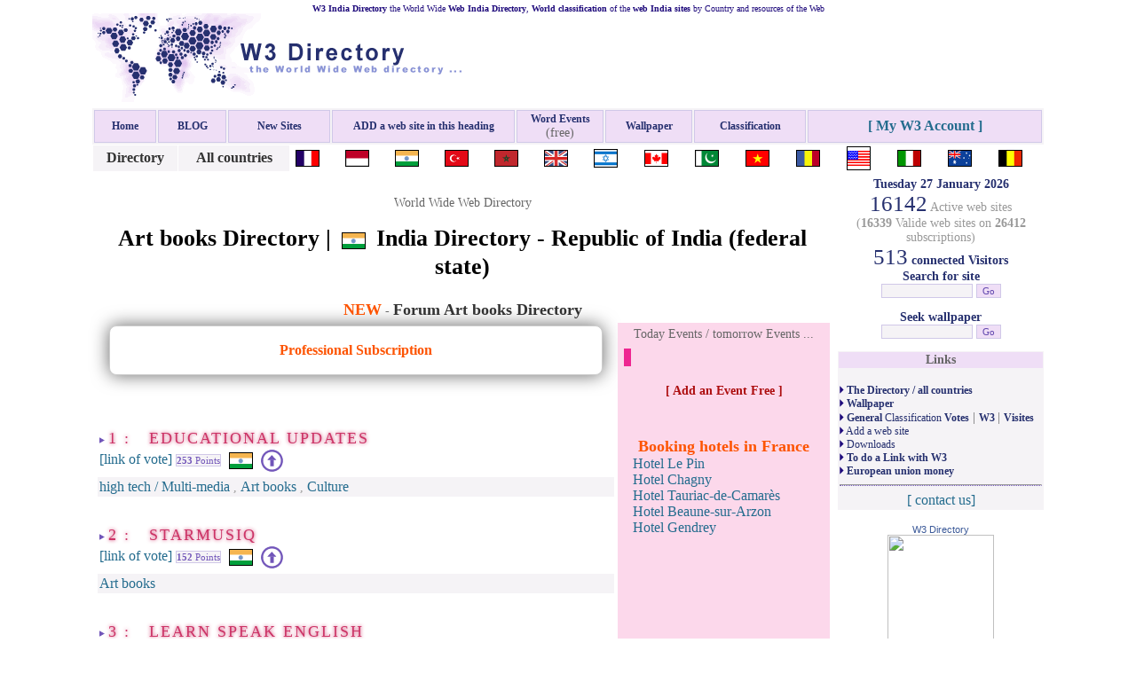

--- FILE ---
content_type: text/html
request_url: https://w3-directory.com/directory-Art-books.php?id_pays=100
body_size: 46957
content:
<html><!-- InstanceBegin template="/Templates/w3-directory.dwt.php" codeOutsideHTMLIsLocked="false" -->
<head>
<!-- InstanceBeginEditable name="doctitle" -->
<title>Art books directory  - W3 India Directory</title>
<META name="keywords" content="India Directory, Art books Directory, India Art books Directory, W3 Directory, World Wide Web Directory, world Directory, web Directory, ">
<META name="description" content="India Art books W3 Directory  - the World Wide Web Directory, ">
<meta http-equiv="Content-Type" content="text/html; charset=iso-8859-1">
<META name="Identifier-URL" content="http://www.w3-directory.com">
<META name="author" content="W3 Directory - the World Wide Web Directory">
<META name="owner" content="info@w3-directory.com">
<META name="content-language" content="English">
<meta name="robots" content="INDEX, FOLLOW, ALL">
<META name="Googlebot" content="INDEX, FOLLOW, ALL">
<!-- InstanceEndEditable -->
<style type="text/css">
body {
	margin-left: 0px;
	margin-top: 0px;
	margin-right: 0px;
	margin-bottom: 0px;
}
</style>
<link href="css/default.css" rel="stylesheet" type="text/css">
<script language="JavaScript" type="text/JavaScript">
<!--
function MM_openBrWindow(theURL,winName,features) { //v2.0
  window.open(theURL,winName,features);
}
//-->
</script>
<!-- InstanceBeginEditable name="head" --><!-- InstanceEndEditable -->
</head>
<body>
<table width="1080"  border="0" align="center" cellpadding="2" cellspacing="2" class="Texte">
  <tr>
    <td height="95" colspan="2"><table width="100%" border="0" cellpadding="0" cellspacing="0" class="Texte">
        <tr>
          <td colspan="2" align="center"><div align="center" class="texte_bleu"><strong>W3 India Directory</strong> the World Wide <strong>Web  <strong>India</strong> Directory</strong>, <strong>World classification</strong> of the <strong>web <strong>India</strong> sites</strong> by Country and resources of the Web<br>
              </div></td>
        </tr>
        <tr>
          <td width="36%" height="66" align="center">
              <a href="http://www.w3-directory.com"><img src="images/logo-w3-directory-b.gif" alt="Home page W3 Directory - the World Wide Web Directory" height="100" border="0"></a></td>
          <td width="64%" background="" align="center"><!-- InstanceBeginEditable name="bannnierePub" --><!-- InstanceEndEditable --></td>
        </tr>
    </table></td>
  </tr>
  <tr>
    <td colspan="2"><div align="center"><IFRAME src="site-internet-ifr.php" name="ifr_visite" width="1" height="1" frameborder="0"></IFRAME>
       <table width="100%"  border="0" cellspacing="0" cellpadding="0">
  <tr>
    <td><table width="100%"  border="0" cellpadding="2" cellspacing="2" bgcolor="#F5F3F6" class="">
      <tr>
        <td class="Btn_bleu_Over"><div align="center"><a href="/index.php" class="lien_n2"><strong>Home</strong></a></div></td>
        <td class="Btn_bleu_Over"><div align="center"><a href="/blog.php" class="lien_n2"><strong>BLOG</strong></a></div></td>
        <td width="109" height="17" class="Btn_bleu_Over"><div align="center"><a href="/w3-new-sites.php" class="lien_n2"><strong>New Sites</strong></a></div></td>
        <td width="200" class="Btn_bleu_Over"><div align="center"><a href="/Add-a-web-site.php?id_categ1=" class="lien_n2"><b>ADD a web site
                            in this heading
                </b></a> </div></td>
        <td width="92" class="Btn_bleu_Over"><div align="center"><a href="/events.php" class="lien_n2"><strong>Word Events</strong></a> (free) </div></td>
        <td width="92" class="Btn_bleu_Over"><div align="center"><a href="/wallpapers.php" class="lien_n2"><strong>Wallpaper</strong></a></div></td>
        <td width="120" class="Btn_bleu_Over"><div align="center"><a href="/classement-general.php" class="lien_n2"><strong>Classification</strong></a></div></td>
        <td class="Btn_bleu_Over"><div align="center"> <a href="http://www.w3-directory.com/my-awf/" target="_blank"><strong>[ My W3 Account ]</strong></a></div></td>
      </tr>
    </table></td>
  </tr>
    <tr>
    <td>
	<table width="100%"  border="0" cellspacing="1" cellpadding="1">
      <tr>
	  <td bgcolor="#F5F3F6"><div align="center"><a href="/world-wide-web-directory.php" title="W3 Directory"><span class="TexteTitre1Mauve">Directory</span></a></div></td>
	  <td bgcolor="#F5F3F6"><div align="center"><a href="/directory-Art-books.php" title="W3 Directory Art books"><span class="TexteTitre1Mauve">All countries</span></a></div></td>
	           <td>                  <a href="directory-Art-books.php?id_pays=78" title="W3 Directory Art books France - French Republic"><img src="drapeaux/fr_flag.gif" width="25" hspace="5" align="absmiddle" alt="France French Republic flag" style="border:1px solid #000000"></a>
             </td>
		        <td>                  <a href="directory-Art-books.php?id_pays=101" title="W3 Directory Art books Indonesia - Republic of Indonesia"><img src="drapeaux/id_flag.gif" width="25" hspace="5" align="absmiddle" alt="Indonesia Republic of Indonesia flag" style="border:1px solid #000000"></a>
             </td>
		        <td>                  <a href="directory-Art-books.php?id_pays=100" title="W3 Directory Art books India - Republic of India (federal state)"><img src="drapeaux/in_flag.gif" width="25" hspace="5" align="absmiddle" alt="India Republic of India (federal state) flag" style="border:1px solid #000000"></a>
             </td>
		        <td>                  <a href="directory-Art-books.php?id_pays=229" title="W3 Directory Art books Turkey - Republic of Turkey"><img src="drapeaux/tu_flag.gif" width="25" hspace="5" align="absmiddle" alt="Turkey Republic of Turkey flag" style="border:1px solid #000000"></a>
             </td>
		        <td>                  <a href="directory-Art-books.php?id_pays=148" title="W3 Directory Art books Morocco - Kingdom of Morocco (Western Sahara is mostly occupied by and integrated in Morocco, see politics of Western Sahara)"><img src="drapeaux/mo_flag.gif" width="25" hspace="5" align="absmiddle" alt="Morocco Kingdom of Morocco (Western Sahara is mostly occupied by and integrated in Morocco, see politics of Western Sahara) flag" style="border:1px solid #000000"></a>
             </td>
		        <td>                  <a href="directory-Art-books.php?id_pays=236" title="W3 Directory Art books United Kingdom - United Kingdom of Great Britain and Northern Ireland (Commonwealth Realm)"><img src="drapeaux/uk_flag.gif" width="25" hspace="5" align="absmiddle" alt="United Kingdom United Kingdom of Great Britain and Northern Ireland (Commonwealth Realm) flag" style="border:1px solid #000000"></a>
             </td>
		        <td>                  <a href="directory-Art-books.php?id_pays=105" title="W3 Directory Art books Israel - State of Israel"><img src="drapeaux/il_flag.gif" width="25" hspace="5" align="absmiddle" alt="Israel State of Israel flag" style="border:1px solid #000000"></a>
             </td>
		        <td>                  <a href="directory-Art-books.php?id_pays=41" title="W3 Directory Art books Canada - (federal state, Commonwealth Realm)"><img src="drapeaux/ca_flag.gif" width="25" hspace="5" align="absmiddle" alt="Canada (federal state, Commonwealth Realm) flag" style="border:1px solid #000000"></a>
             </td>
		        <td>                  <a href="directory-Art-books.php?id_pays=169" title="W3 Directory Art books Pakistan - Islamic Republic of Pakistan"><img src="drapeaux/pk_flag.gif" width="25" hspace="5" align="absmiddle" alt="Pakistan Islamic Republic of Pakistan flag" style="border:1px solid #000000"></a>
             </td>
		        <td>                  <a href="directory-Art-books.php?id_pays=244" title="W3 Directory Art books Vietnam - Socialist Republic of Vietnam"><img src="drapeaux/vn_flag.gif" width="25" hspace="5" align="absmiddle" alt="Vietnam Socialist Republic of Vietnam flag" style="border:1px solid #000000"></a>
             </td>
		        <td>                  <a href="directory-Art-books.php?id_pays=182" title="W3 Directory Art books Romania - "><img src="drapeaux/ro_flag.gif" width="25" hspace="5" align="absmiddle" alt="Romania  flag" style="border:1px solid #000000"></a>
             </td>
		        <td>                  <a href="directory-Art-books.php?id_pays=237" title="W3 Directory Art books United States - United States of America (federal state)"><img src="drapeaux/etatsunis.gif" width="25" hspace="5" align="absmiddle" alt="United States United States of America (federal state) flag" style="border:1px solid #000000"></a>
             </td>
		        <td>                  <a href="directory-Art-books.php?id_pays=106" title="W3 Directory Art books Italy - Italian Republic"><img src="drapeaux/it_flag.gif" width="25" hspace="5" align="absmiddle" alt="Italy Italian Republic flag" style="border:1px solid #000000"></a>
             </td>
		        <td>                  <a href="directory-Art-books.php?id_pays=16" title="W3 Directory Art books Australia - Commonwealth of Australia (federal state, Commonwealth Realm)"><img src="drapeaux/au_flag.gif" width="25" hspace="5" align="absmiddle" alt="Australia Commonwealth of Australia (federal state, Commonwealth Realm) flag" style="border:1px solid #000000"></a>
             </td>
		        <td>                  <a href="directory-Art-books.php?id_pays=24" title="W3 Directory Art books Belgium - Kingdom of Belgium (federal state)"><img src="drapeaux/be_flag.gif" width="25" hspace="5" align="absmiddle" alt="Belgium Kingdom of Belgium (federal state) flag" style="border:1px solid #000000"></a>
             </td>
		      </tr>
    </table></td>
  </tr>
  </table>
 </div></td>
  </tr>
  <tr>
    <td width="78%" height="1697" align="center" valign="top"><!-- InstanceBeginEditable name="ContenuCentral" -->
      <table width="100%"  border="0" cellpadding="1" cellspacing="1" class="Texte">
        <tr>
          <td>&nbsp;</td>
        </tr>
        <tr>
          <td align="center">
                        
     World Wide Web Directory<BR>
     <h1> Art books Directory   | 										<img src="drapeaux/in_flag.gif" width="25" hspace="5" vspace="5" align="absmiddle" alt="India  flag" style="border:1px solid #000000">
									 India Directory - Republic of India (federal state)  </h1>
		<h2> </h2></td>
        </tr>
        <tr>
          <td class="message"><div align="center"></div></td>
        </tr>
        <tr>
          <td><div align="center"><span class="TexteTitreRouge">NEW</span> - <a href="#Forum_Categ"><span class="TexteTitreMauve">Forum Art books Directory</span></a></div></td>
        </tr>
        <tr>
          <td>
		  <form name="Listing" method="post" action="">
		  
		 	  <INPUT TYPE="hidden" NAME="total" VALUE="">
              <input type="hidden" name="sql" value="">
              <INPUT TYPE="hidden" NAME="page" VALUE="">
              <INPUT TYPE="hidden" NAME="nb" VALUE="">
              <INPUT TYPE="hidden" NAME="ens_10" VALUE="">
			  
			  <INPUT type="hidden" name="id_site_vote">
			  <INPUT type="hidden" name="voter">
			  <INPUT type="hidden" name="id_categ" value="69">
			  <INPUT type="hidden" name="motcle" value=""> 			
            				<table width="100%"  border="0" cellspacing="1" cellpadding="1">
  <tr>
    <td width="71%" valign="top"><div align="center">
	<table width="95%"  border="0" align="center" cellpadding="4" cellspacing="4" class="relief">
  <tr>
    <td valign="bottom" class="Texte_mini"><DIV class="TexteTitre1Rouge" style="text-align:center;margin:10px;">Professional Subscription</DIV></td>
  </tr> 
   </table>
	<p>&nbsp;</p>
	
	   <table width="100%"  border="0" align="center" cellpadding="2" cellspacing="2" class="Texte">
   <tr>
    <td>  
	<TABLE BORDER="0" WIDTH="100%" CELLPADDING="0" CELLSPACING="0" class="texte">
	<TR>
   	  <TD ALIGN="center">
			<TABLE WIDTH="100%" BORDER="0" cellpadding="0" cellspacing="0">
				<TR>
				  <TD  ALIGN="center" class="texte">
	  			  <div align="center"></div>
				  </TD>
			</TR>
		</TABLE>
		</TD>
	</TR>
</TABLE>
</td>
  </tr> 
  <tr>
    <td height="1" valign="bottom" class="Texte_mini"><img src="images/spacer.gif" width="350" height="1"></td>
  </tr>   <tr>
    <td height="24" valign="bottom" class=""><img src="images/fleche.gif" width="6" height="7" border="0">&nbsp;<a href="site-educational-updates-32198.html" target="_blank"><span class="TexteTitre">1 : &nbsp;&nbsp;Educational Updates </span></a>   <BR> 
      <a href="lien-vote.php?id_site_vote=32198">[link of vote]</a>   <span class="input_texte_bleu_fond_light"><B>253</B> Points</span>  
	  		<img src="drapeaux/in_flag.gif" width="25" hspace="5" vspace="5" align="absmiddle" alt="India Republic of India (federal state) flag" style="border:1px solid #000000"> 
	   <a href="#" onClick="document.Listing.id_site_vote.value=32198;document.Listing.voter.value='OK';document.Listing.submit();"><img src="images/voter.gif" alt="Voter pour Educational Updates +3 pts" width="25" height="25" border="0" align="absmiddle"></a> </span></td>
  </tr>
  <tr>
    <td align="left" valign="top" bgcolor="#F5F3F6" class="Texte_mini">
	<a href="directory-high-tech-Multi-media.php">high tech / Multi-media</a> , <a href="directory-Art-books.php">Art books</a> ,  <a href="directory-art-Culture.php">Culture</a>	<BR>    
	    
		    	</td>
  </tr>
  <tr>
    <td class="Texte_mini" height="5">&nbsp;</td>
  </tr>
  <tr>
    <td height="5"></td>
  </tr>
    <tr>
    <td height="24" valign="bottom" class=""><img src="images/fleche.gif" width="6" height="7" border="0">&nbsp;<a href="site-starmusiq-82945.html" target="_blank"><span class="TexteTitre">2 : &nbsp;&nbsp;starmusiq </span></a>   <BR> 
      <a href="lien-vote.php?id_site_vote=82945">[link of vote]</a>   <span class="input_texte_bleu_fond_light"><B>152</B> Points</span>  
	  		<img src="drapeaux/in_flag.gif" width="25" hspace="5" vspace="5" align="absmiddle" alt="India Republic of India (federal state) flag" style="border:1px solid #000000"> 
	   <a href="#" onClick="document.Listing.id_site_vote.value=82945;document.Listing.voter.value='OK';document.Listing.submit();"><img src="images/voter.gif" alt="Voter pour starmusiq +3 pts" width="25" height="25" border="0" align="absmiddle"></a> </span></td>
  </tr>
  <tr>
    <td align="left" valign="top" bgcolor="#F5F3F6" class="Texte_mini">
	<a href="directory-Art-books.php">Art books</a>	<BR>    
	    
		    	</td>
  </tr>
  <tr>
    <td class="Texte_mini" height="5">&nbsp;</td>
  </tr>
  <tr>
    <td height="5"></td>
  </tr>
    <tr>
    <td height="24" valign="bottom" class=""><img src="images/fleche.gif" width="6" height="7" border="0">&nbsp;<a href="site-learn-speak-english-16007.html" target="_blank"><span class="TexteTitre">3 : &nbsp;&nbsp;Learn speak English </span></a>   <BR> 
      <a href="lien-vote.php?id_site_vote=16007">[link of vote]</a>   <span class="input_texte_bleu_fond_light"><B>109</B> Points</span>  
	  		<img src="drapeaux/in_flag.gif" width="25" hspace="5" vspace="5" align="absmiddle" alt="India Republic of India (federal state) flag" style="border:1px solid #000000"> 
	   <a href="#" onClick="document.Listing.id_site_vote.value=16007;document.Listing.voter.value='OK';document.Listing.submit();"><img src="images/voter.gif" alt="Voter pour Learn speak English +3 pts" width="25" height="25" border="0" align="absmiddle"></a> </span></td>
  </tr>
  <tr>
    <td align="left" valign="top" bgcolor="#F5F3F6" class="Texte_mini">
	<a href="directory-Art-books.php">Art books</a>	<BR>    
	    
		    	</td>
  </tr>
  <tr>
    <td class="Texte_mini" height="5">&nbsp;</td>
  </tr>
  <tr>
    <td height="5"></td>
  </tr>
    <tr>
    <td height="24" valign="bottom" class=""><img src="images/fleche.gif" width="6" height="7" border="0">&nbsp;<a href="site-quote-shayari-44374.html" target="_blank"><span class="TexteTitre">4 : &nbsp;&nbsp;Quote Shayari </span></a>   <BR> 
      <a href="lien-vote.php?id_site_vote=44374">[link of vote]</a>   <span class="input_texte_bleu_fond_light"><B>37</B> Points</span>  
	  		<img src="drapeaux/in_flag.gif" width="25" hspace="5" vspace="5" align="absmiddle" alt="India Republic of India (federal state) flag" style="border:1px solid #000000"> 
	   <a href="#" onClick="document.Listing.id_site_vote.value=44374;document.Listing.voter.value='OK';document.Listing.submit();"><img src="images/voter.gif" alt="Voter pour Quote Shayari +3 pts" width="25" height="25" border="0" align="absmiddle"></a> </span></td>
  </tr>
  <tr>
    <td align="left" valign="top" bgcolor="#F5F3F6" class="Texte_mini">
	<a href="directory-Art-books.php">Art books</a> , <a href="directory-sciences-Philosophy.php">Philosophy</a>	<BR>    
	    
		    	</td>
  </tr>
  <tr>
    <td class="Texte_mini" height="5">&nbsp;</td>
  </tr>
  <tr>
    <td height="5"></td>
  </tr>
    <tr>
    <td height="24" valign="bottom" class=""><img src="images/fleche.gif" width="6" height="7" border="0">&nbsp;<a href="site-inspirasiku-34506.html" target="_blank"><span class="TexteTitre">5 : &nbsp;&nbsp;Inspirasiku </span></a>   <BR> 
      <a href="lien-vote.php?id_site_vote=34506">[link of vote]</a>   <span class="input_texte_bleu_fond_light"><B>32</B> Points</span>  
	  		<img src="drapeaux/in_flag.gif" width="25" hspace="5" vspace="5" align="absmiddle" alt="India Republic of India (federal state) flag" style="border:1px solid #000000"> 
	   <a href="#" onClick="document.Listing.id_site_vote.value=34506;document.Listing.voter.value='OK';document.Listing.submit();"><img src="images/voter.gif" alt="Voter pour Inspirasiku +3 pts" width="25" height="25" border="0" align="absmiddle"></a> </span></td>
  </tr>
  <tr>
    <td align="left" valign="top" bgcolor="#F5F3F6" class="Texte_mini">
	<a href="directory-sciences-various.php">Sciences various</a> , <a href="directory-Art-books.php">Art books</a> ,  <a href="directory-Companies-Societies.php">Companies / Societies</a>	<BR>    
		<table width="100%"  border="0" cellspacing="2" cellpadding="2"  class="Texte_mini">
  <tr>
    <td width="120"  class=""><img src="logos/1/logo_201211121700439vCGM.jpg" border="0"  style="max-width:150px;"></td>
    <td><div align="justify"></div></td>
  </tr>
</table>
    	</td>
  </tr>
  <tr>
    <td class="Texte_mini" height="5">&nbsp;</td>
  </tr>
  <tr>
    <td height="5"></td>
  </tr>
    <tr>
    <td height="24" valign="bottom" class=""><img src="images/fleche.gif" width="6" height="7" border="0">&nbsp;<a href="site-recruitment-2012-government-jobs-private-jobs-exam-result-2012-31964.html" target="_blank"><span class="TexteTitre">6 : &nbsp;&nbsp;Recruitment 2012 ,Government Jobs,private jobs,Exam Result 2012 </span></a>   <BR> 
      <a href="lien-vote.php?id_site_vote=31964">[link of vote]</a>   <span class="input_texte_bleu_fond_light"><B>26</B> Points</span>  
	  		<img src="drapeaux/in_flag.gif" width="25" hspace="5" vspace="5" align="absmiddle" alt="India Republic of India (federal state) flag" style="border:1px solid #000000"> 
	   <a href="#" onClick="document.Listing.id_site_vote.value=31964;document.Listing.voter.value='OK';document.Listing.submit();"><img src="images/voter.gif" alt="Voter pour Recruitment 2012 ,Government Jobs,private jobs,Exam Result 2012 +3 pts" width="25" height="25" border="0" align="absmiddle"></a> </span></td>
  </tr>
  <tr>
    <td align="left" valign="top" bgcolor="#F5F3F6" class="Texte_mini">
	<a href="directory-Art-books.php">Art books</a> , <a href="directory-Personal-web-sites-Blogs.php">Personal web sites / Blogs</a> ,  <a href="directory-Young-people.php">Young people</a>	<BR>    
	    
		    	</td>
  </tr>
  <tr>
    <td class="Texte_mini" height="5">&nbsp;</td>
  </tr>
  <tr>
    <td height="5"></td>
  </tr>
    <tr>
    <td height="24" valign="bottom" class=""><img src="images/fleche.gif" width="6" height="7" border="0">&nbsp;<a href="site-department-of-library-&-information-science-18326.html" target="_blank"><span class="TexteTitre">7 : &nbsp;&nbsp;Department of Library & Information Science </span></a>   <BR> 
      <a href="lien-vote.php?id_site_vote=18326">[link of vote]</a>   <span class="input_texte_bleu_fond_light"><B>24</B> Points</span>  
	  		<img src="drapeaux/in_flag.gif" width="25" hspace="5" vspace="5" align="absmiddle" alt="India Republic of India (federal state) flag" style="border:1px solid #000000"> 
	   <a href="#" onClick="document.Listing.id_site_vote.value=18326;document.Listing.voter.value='OK';document.Listing.submit();"><img src="images/voter.gif" alt="Voter pour Department of Library & Information Science +3 pts" width="25" height="25" border="0" align="absmiddle"></a> </span></td>
  </tr>
  <tr>
    <td align="left" valign="top" bgcolor="#F5F3F6" class="Texte_mini">
	<a href="directory-Science-and-technology-of-art.php">Science and technology of art</a> , <a href="directory-Art-books.php">Art books</a> ,  <a href="directory-high-tech-Multi-media.php">high tech / Multi-media</a>	<BR>    
	    
		    	</td>
  </tr>
  <tr>
    <td class="Texte_mini" height="5">&nbsp;</td>
  </tr>
  <tr>
    <td height="5"></td>
  </tr>
    <tr>
    <td height="24" valign="bottom" class=""><img src="images/fleche.gif" width="6" height="7" border="0">&nbsp;<a href="site-professional-tutors-worldwide-43337.html" target="_blank"><span class="TexteTitre">8 : &nbsp;&nbsp;Professional Tutors Worldwide </span></a>   <BR> 
      <a href="lien-vote.php?id_site_vote=43337">[link of vote]</a>   <span class="input_texte_bleu_fond_light"><B>19</B> Points</span>  
	  		<img src="drapeaux/in_flag.gif" width="25" hspace="5" vspace="5" align="absmiddle" alt="India Republic of India (federal state) flag" style="border:1px solid #000000"> 
	   <a href="#" onClick="document.Listing.id_site_vote.value=43337;document.Listing.voter.value='OK';document.Listing.submit();"><img src="images/voter.gif" alt="Voter pour Professional Tutors Worldwide +3 pts" width="25" height="25" border="0" align="absmiddle"></a> </span></td>
  </tr>
  <tr>
    <td align="left" valign="top" bgcolor="#F5F3F6" class="Texte_mini">
	<a href="directory-Art-books.php">Art books</a>	<BR>    
		<table width="100%"  border="0" cellspacing="2" cellpadding="2"  class="Texte_mini">
  <tr>
    <td width="120"  class=""><img src="logos/1/logo_20130516085431SgfA.jpg" border="0"  style="max-width:150px;"></td>
    <td><div align="justify"></div></td>
  </tr>
</table>
    	</td>
  </tr>
  <tr>
    <td class="Texte_mini" height="5">&nbsp;</td>
  </tr>
  <tr>
    <td height="5"></td>
  </tr>
    <tr>
    <td>  
	<TABLE BORDER="0" WIDTH="100%" CELLPADDING="0" CELLSPACING="0" class="texte">
	<TR>
   	  <TD ALIGN="center">
			<TABLE WIDTH="100%" BORDER="0" cellpadding="0" cellspacing="0">
				<TR>
				  <TD  ALIGN="center" class="texte">
	  			  <div align="center"></div>
				  </TD>
			</TR>
		</TABLE>
		</TD>
	</TR>
</TABLE>
</td>
  </tr>
</table>       <p>	<div align="center"><p><span class="TexteTitreRouge"> Section meetings  -  <script charset="utf-8" src="http://www.easy-dating.org/PROMO/script_usertotal.php"></script> 
 Registered</span><br>

	</p>
	<p align="center"> meetings near you <BR>
	  <script type="text/javascript" src="http://www.easy-dating.org/js/AC_RunActiveContent.js"></script>
<script type="text/javascript" src="http://www.easy-dating.org/_SCRIPT/slideshowflash.php?siteid=139440&title=1" charset="utf-8"></script>
</p>
	</div>
	</p>
    </div></td>
    <td width="29%" valign="top" bgcolor="#FCD8EB"><div align="center">
            <table width="100%"  border="0" cellpadding="2" cellspacing="2" class="Texte">
        <tr class="Texte">
          <td class="TexteTitreRouge"><div align="center">Today Events / tomorrow Events ... </div></td>
        </tr>
        <tr class="Texte">
          <td valign="top"><div align="center">
              <table width="100%"  border="0" cellpadding="2" cellspacing="2">
                <tr>
                  <td width="3%" bgcolor="#EE2691">&nbsp;</td>
                  <td width="97%" valign="top" bgcolor="#FCD8EB" class="Texte"></td>
                </tr>
              </table>
          </div></td>
        </tr>
      </table>
      <p><a href="events-add-an-event.php" class="lien_rouge"><strong>[ Add an Event Free ] </strong></a></p>      <p>&nbsp;</p>
	  
	  	  <div align="center">
 <SPAN class="TexteTitreRouge"> Booking hotels in France   </SPAN>  
	 <div align="justify">
  &nbsp; &nbsp; <a href="http://www.annuaire-web-france.com/hotels-le-pin--17133.html" title="Hotels Le Pin " target="_blank">Hotel Le Pin </a> <BR>  &nbsp; &nbsp; <a href="http://www.annuaire-web-france.com/hotels-chagny-29364.html" title="Hotels Chagny" target="_blank">Hotel Chagny</a> <BR>  &nbsp; &nbsp; <a href="http://www.annuaire-web-france.com/hotels-tauriac-de-camares-4375.html" title="Hotels Tauriac-de-Camarès" target="_blank">Hotel Tauriac-de-Camarès</a> <BR>  &nbsp; &nbsp; <a href="http://www.annuaire-web-france.com/hotels-beaune-sur-arzon--16769.html" title="Hotels Beaune-sur-Arzon " target="_blank">Hotel Beaune-sur-Arzon </a> <BR>  &nbsp; &nbsp; <a href="http://www.annuaire-web-france.com/hotels-gendrey-15482.html" title="Hotels Gendrey" target="_blank">Hotel Gendrey</a> <BR>	</div>
</div>
<p>&nbsp;</p>  
<script type="text/javascript" src="http://promo.easy-dating.org/banner/index?site_id=139439&banner_id=440&default_language=en&tr4ck=160x600-noel_L"></script>  </div></td>
  </tr>
</table>
						</FORM>
          </td>
        </tr>
        <tr>
          <td>&nbsp;</td>
        </tr>
        <tr>
          <td class="Titre_Bleu_menu_cote"><div align="center">FORUM Art books Directory<a name="Forum_Categ"> &nbsp;</a></div></td>
        </tr>
        <tr>
          <td>
              <table width="100%" border="0" align="center" cellpadding="0" cellspacing="0" class="Texte">
  <tr>
    <td colspan="4">&nbsp;</td>
  </tr>
  <tr>
    <td colspan="4">
      <div align="center"><a href="ajout_message_annu.php?id_categ_annu=69" target="_blank" class="lien_rouge">[ 


 To add a message in the Forum of the <b>Art books</b> directory  ] </a> </div></td>
  </tr>
  <tr>
    <td colspan="4" class="Texte_mini">&nbsp;</td>
  </tr>
  <tr>
    <td colspan="4" class="Texte_mini"><div align="center"> Speak about your subjects preferred here (Free Forum without inscription) </div></td>
  </tr>  
        <tr>
    <td><div align="justify"></div></td>
    <td>&nbsp;</td>
    <td>&nbsp;</td>
    <td><div align="center"></div></td>
  </tr>
 </table>

         </td>
        </tr>
        <tr>
          <td>&nbsp;</td>
        </tr>
      </table>
    <!-- InstanceEndEditable --></td>
    <td width="22%" valign="top" class="Style2"><table width="100%"  border="0" cellpadding="0" cellspacing="0" class="Texte">
  <tr>
    <td height="40"><div align="center" class="texte_menu">
        Tuesday 27 January 2026        <BR>
                <DIV  class="Texte_mini"><b class="Texte_Gros_Site">16142</b> Active web sites</DIV> 
		<DIV class="Texte_mini">(<b>16339</b> Valide web sites on <b>26412</b> subscriptions)</DIV>
        
                <b  class="Texte_Gros_Site">513</b> connected Visitors  <br>
        <form name="frm_moteur" method="post" action="liste-site-web.php">
          Search for site<br>
          <input name="motcle" type="text" class="input_texte_bleu_fond_light" value="" size="15">
          <input name="Submit" type="submit" class="Btn_bleu_Over" value="Go" onMouseOver="this.className='Btn_bleu';" onMouseOut="this.className='Btn_bleu_Over';">
        </form>
        <form name="frm_moteur_wallpaper" method="post" action="wallpaper-liste-recherche.php">
          Seek wallpaper<br>
          <input name="motcle" type="text" class="input_texte_bleu_fond_light" value="" size="15">
          <input name="Submit" type="submit" class="Btn_bleu_Over" value="Go" onMouseOver="this.className='Btn_bleu';" onMouseOut="this.className='Btn_bleu_Over';">
        </form>
    </div></td>
  </tr>
  <tr>
    <td>
    <table width="100%"  border="0" cellpadding="1" cellspacing="1" class="input_texte_bleu_fond_light_sb">
        <tr>
          <td class="texte_rouge_over"><div align="center"><b>Links</b></div></td>
        </tr>
        <tr>
          <td height="40" align="left"> <br>
              <a href="world-wide-web-directory.php" class="lien_n2"><img src="images/fleche_bleu_d.gif" width="5" height="9" border="0" alt="Consulter l'annuaire, le web de france"> <b>The Directory / all countries </b></a>
              <br>              
            <a href="wallpapers.php" class="lien_n2"><img src="images/fleche_bleu_d.gif" width="5" height="9" border="0" alt="fond d'ecran wallpaper W3 Directory - the World Wide Web Directory"> <b>Wallpaper</b></a>
            <br>              
            <a href="classement-general.php" class="lien_n2"><img src="images/fleche_bleu_d.gif" width="5" height="9" border="0" alt="Consulter l'annuaire, classement g&eacute;n&eacute;ral Votes"><b> General </b>Classification <b>Votes</b></a> | <a href="classement-general-W3.php" class="lien_n2"><b>W3</b> </a> | <a href="classement-general-visite.php" class="lien_n2"><b>Visites</b></a><br>              
            <a href="Add-a-web-site.php" class="lien_n2"> <img src="images/fleche_bleu_d.gif" width="5" height="9" border="0" alt="ajouter un site dans W3 Directory - the World Wide Web Directory"> Add a web site </a>
            <br>              
            <a href="Downloads.php" class="lien_n2"><img src="images/fleche_bleu_d.gif" width="5" height="9" border="0" alt="t&eacute;lechargement"> Downloads </a>
            <br>              
            <a href="To-do-a-Link-with-W3-directory.php" class="lien_n2"><img src="images/fleche_bleu_d.gif" width="5" height="9" border="0" alt="liens W3 Directory - the World Wide Web Directory"><strong> To do a Link with W3</strong></a><br>                  
            <a href="European-union-money.php" class="lien_n2"><img src="images/fleche_bleu_d.gif" width="5" height="9" border="0" alt="Pi&egrave;ces de monnaie de l'union Europ&eacute;enne EURO"> <b>European union money</b></a>
            <br>
            <div align="left">
                  <hr class="pointille_mauve" title="W3 Directory - the World Wide Web Directory Pi&egrave;ces de monnaie de l'union Europ&eacute;enne EURO" size="0">
            </div>
              <div align="center"><a href="contact-us.php">[ contact us] </a></div></td>
        </tr>
    </table></td>
  </tr>
  <tr>
    <td>&nbsp;</td>
  </tr>
  <tr>
    <td><div align="center"><!-- Facebook Badge START --><a href="http://www.facebook.com/pages/W3-Directory/207447022618076" target="_TOP" style="font-family: &quot;lucida grande&quot;,tahoma,verdana,arial,sans-serif; font-size: 11px; font-variant: normal; font-style: normal; font-weight: normal; color: #3B5998; text-decoration: none;" title="W3 Directory">W3 Directory</a><br/><a href="http://www.facebook.com/pages/W3-Directory/207447022618076" target="_TOP" title="W3 Directory"><img src="http://badge.facebook.com/badge/207447022618076.2767.1165997499.png" width="120" height="147" style="border: 0px;" /></a><br/><a href="http://www.facebook.com/business/dashboard/" target="_TOP" style="font-family: &quot;lucida grande&quot;,tahoma,verdana,arial,sans-serif; font-size: 11px; font-variant: normal; font-style: normal; font-weight: normal; color: #3B5998; text-decoration: none;" title="Créez votre propre badge !">Faites également la promotion de votre Page</a><!-- Facebook Badge END --></div></td>
  </tr>
  <tr>
    <td>&nbsp;</td>
  </tr>
    <tr>
    <td><table width="100%"  border="0" cellpadding="1" cellspacing="1" class="input_texte_bleu_fond_light_sb">
        <tr>
          <td height="10" class="Btn_Titre_Over">
            <div align="center"><b>Web site of the Month </b></div></td>
        </tr>
        <tr>
          <td width="80%" height="23"><div align="center">
                					<DIV>
	
	

</DIV>				</div></td>
        </tr>
    </table></td>
  </tr>
  <tr>
    <td>&nbsp;</td>
  </tr>
     <tr>
    <td>

	<table width="100%"  border="0" cellpadding="1" cellspacing="1" class="input_texte_bleu_fond_light_sb">
        <tr>
          <td height="10" class="texte_rouge_over"><div align="center"><b>10 last inscriptions </b></div></td>
        </tr>
        <tr>
          <td valign="top">
            <table width="100%"  border="0" cellpadding="1" cellspacing="1" class="Texte">
			
			              <tr>
                <td height="40" onClick="window.frames['ifr_visite'].location.href='site-internet-ifr.php?id_site=82945';" style="border-bottom:1px dotted #333333;"> 
								<b>2016-05-30</b> - <a href="/site-starmusiq-82945.html" target="_blank" class="lien_n2">starmusiq</a> 		<img src="drapeaux/in_flag.gif" width="25" hspace="5" vspace="5" align="absmiddle" alt="India Republic of India (federal state) flag" title="India Republic of India (federal state)" style="border:1px solid #000000"> 
	  </span> <a href="directory-Art-books.php?id_pays=100">Art books</a><BR></td>
              </tr>
                            <tr>
                <td height="40" onClick="window.frames['ifr_visite'].location.href='site-internet-ifr.php?id_site=44374';" style="border-bottom:1px dotted #333333;"> 
								<b>2013-05-26</b> - <a href="/site-quote-shayari-44374.html" target="_blank" class="lien_n2">Quote Shayari</a> 		<img src="drapeaux/in_flag.gif" width="25" hspace="5" vspace="5" align="absmiddle" alt="India Republic of India (federal state) flag" title="India Republic of India (federal state)" style="border:1px solid #000000"> 
	  </span> <a href="directory-Art-books.php?id_pays=100">Art books</a><BR></td>
              </tr>
                            <tr>
                <td height="40" onClick="window.frames['ifr_visite'].location.href='site-internet-ifr.php?id_site=43337';" style="border-bottom:1px dotted #333333;"> 
				      <img src="logos/1/logo_20130516085431SgfA.jpg" width="80" hspace="2" vspace="2" border="0" align="absmiddle" style="border:1px solid #000000;">
        				<b>2013-05-16</b> - <a href="/site-professional-tutors-worldwide-43337.html" target="_blank" class="lien_n2">Professional Tutors Worldwide</a> 		<img src="drapeaux/in_flag.gif" width="25" hspace="5" vspace="5" align="absmiddle" alt="India Republic of India (federal state) flag" title="India Republic of India (federal state)" style="border:1px solid #000000"> 
	  </span> <a href="directory-Art-books.php?id_pays=100">Art books</a><BR></td>
              </tr>
                            <tr>
                <td height="40" onClick="window.frames['ifr_visite'].location.href='site-internet-ifr.php?id_site=34506';" style="border-bottom:1px dotted #333333;"> 
				      <img src="logos/1/logo_201211121700439vCGM.jpg" width="80" hspace="2" vspace="2" border="0" align="absmiddle" style="border:1px solid #000000;">
        				<b>2012-11-12</b> - <a href="/site-inspirasiku-34506.html" target="_blank" class="lien_n2">Inspirasiku</a> 		<img src="drapeaux/in_flag.gif" width="25" hspace="5" vspace="5" align="absmiddle" alt="India Republic of India (federal state) flag" title="India Republic of India (federal state)" style="border:1px solid #000000"> 
	  </span> <a href="directory-sciences-various.php?id_pays=100">Sciences various</a><BR></td>
              </tr>
                            <tr>
                <td height="40" onClick="window.frames['ifr_visite'].location.href='site-internet-ifr.php?id_site=32198';" style="border-bottom:1px dotted #333333;"> 
								<b>2012-08-27</b> - <a href="/site-educational-updates-32198.html" target="_blank" class="lien_n2">Educational Updates</a> 		<img src="drapeaux/in_flag.gif" width="25" hspace="5" vspace="5" align="absmiddle" alt="India Republic of India (federal state) flag" title="India Republic of India (federal state)" style="border:1px solid #000000"> 
	  </span> <a href="directory-high-tech-Multi-media.php?id_pays=100">high tech / Multi-media</a><BR></td>
              </tr>
                            <tr>
                <td height="40" onClick="window.frames['ifr_visite'].location.href='site-internet-ifr.php?id_site=31964';" style="border-bottom:1px dotted #333333;"> 
								<b>2012-08-16</b> - <a href="/site-recruitment-2012-government-jobs-private-jobs-exam-result-2012-31964.html" target="_blank" class="lien_n2">Recruitment 2012 ,Government Jobs,private jobs,Exam Result 2012</a> 		<img src="drapeaux/in_flag.gif" width="25" hspace="5" vspace="5" align="absmiddle" alt="India Republic of India (federal state) flag" title="India Republic of India (federal state)" style="border:1px solid #000000"> 
	  </span> <a href="directory-Art-books.php?id_pays=100">Art books</a><BR></td>
              </tr>
                            <tr>
                <td height="40" onClick="window.frames['ifr_visite'].location.href='site-internet-ifr.php?id_site=18326';" style="border-bottom:1px dotted #333333;"> 
								<b>2011-06-18</b> - <a href="/site-department-of-library-&-information-science-18326.html" target="_blank" class="lien_n2">Department of Library & Information Science</a> 		<img src="drapeaux/in_flag.gif" width="25" hspace="5" vspace="5" align="absmiddle" alt="India Republic of India (federal state) flag" title="India Republic of India (federal state)" style="border:1px solid #000000"> 
	  </span> <a href="directory-Science-and-technology-of-art.php?id_pays=100">Science and technology of art</a><BR></td>
              </tr>
                            <tr>
                <td height="40" onClick="window.frames['ifr_visite'].location.href='site-internet-ifr.php?id_site=16007';" style="border-bottom:1px dotted #333333;"> 
								<b>2011-03-26</b> - <a href="/site-learn-speak-english-16007.html" target="_blank" class="lien_n2">Learn speak English</a> 		<img src="drapeaux/in_flag.gif" width="25" hspace="5" vspace="5" align="absmiddle" alt="India Republic of India (federal state) flag" title="India Republic of India (federal state)" style="border:1px solid #000000"> 
	  </span> <a href="directory-Art-books.php?id_pays=100">Art books</a><BR></td>
              </tr>
                        </table></td>
        </tr>
    </table>

	
	</td>
  </tr>
  <tr>
    <td>&nbsp;</td>
  </tr>
  <tr>
    <td>
	<table width="100%"  border="0" cellpadding="1" cellspacing="1" class="input_texte_bleu_fond_light_sb">
        <tr>
          <td height="10" class="texte_rouge_over">
            <div align="center"><b>Top 10 headings Directory</b> </div></td>
        </tr>
                <tr>
          <td width="80%" height="15" align="center" class="Style5"><div align="left">
              1 <a href="http://www.w3-directory.com/directory-Economy-Business.php" target="_blank" class="lien_n2"> Economy / Business</a>
          </div></td>
        </tr>
                <tr>
          <td width="80%" height="15" align="center" class="Style5"><div align="left">
              2 <a href="http://www.w3-directory.com/directory-Travels-Tourism.php" target="_blank" class="lien_n2"> Travels / Tourism</a>
          </div></td>
        </tr>
                <tr>
          <td width="80%" height="15" align="center" class="Style5"><div align="left">
              3 <a href="http://www.w3-directory.com/directory-Software.php" target="_blank" class="lien_n2"> Data processing / Hardware / Software</a>
          </div></td>
        </tr>
                <tr>
          <td width="80%" height="15" align="center" class="Style5"><div align="left">
              4 <a href="http://www.w3-directory.com/directory-Others.php" target="_blank" class="lien_n2"> Others</a>
          </div></td>
        </tr>
                <tr>
          <td width="80%" height="15" align="center" class="Style5"><div align="left">
              5 <a href="http://www.w3-directory.com/directory-Health-Medicine.php" target="_blank" class="lien_n2"> Health / Medicine</a>
          </div></td>
        </tr>
                <tr>
          <td width="80%" height="15" align="center" class="Style5"><div align="left">
              6 <a href="http://www.w3-directory.com/directory-internet-web-design.php" target="_blank" class="lien_n2"> Internet / Web Design</a>
          </div></td>
        </tr>
                <tr>
          <td width="80%" height="15" align="center" class="Style5"><div align="left">
              7 <a href="http://www.w3-directory.com/directory-Companies-Societies.php" target="_blank" class="lien_n2"> Companies / Societies</a>
          </div></td>
        </tr>
                <tr>
          <td width="80%" height="15" align="center" class="Style5"><div align="left">
              8 <a href="http://www.w3-directory.com/directory-Personal-web-sites-Blogs.php" target="_blank" class="lien_n2"> Personal web sites / Blogs</a>
          </div></td>
        </tr>
                <tr>
          <td width="80%" height="15" align="center" class="Style5"><div align="left">
              9 <a href="http://www.w3-directory.com/directory-Sex-Charm.php" target="_blank" class="lien_n2"> Sex / Charm</a>
          </div></td>
        </tr>
                <tr>
          <td width="80%" height="15" align="center" class="Style5"><div align="left">
              10 <a href="http://www.w3-directory.com/directory-software-pc.php" target="_blank" class="lien_n2"> PC</a>
          </div></td>
        </tr>
                <tr>
          <td height="25" align="center" class="Style5"><div align="center"><a href="w3-directory.php">[ All the Directory ] </a></div></td>
        </tr>
    </table>
	
	</td>
  </tr>
  <tr>
    <td>&nbsp;</td>
  </tr>
  <tr>
    <td><form action="my-awf/connexion.php" method="post" id="FormConnection" name="FormConnection">
        <table width="100%"  border="0" cellpadding="1" cellspacing="1" class="input_texte_bleu_fond_light_sb">
          <tr>
            <td colspan="2" valign="top" class="Titre_Bleu_menu_cote"><div align="left">
                <p align="center">.:  My W3 Directory :.</p>
            </div></td>
          </tr>
          <tr>
            <td colspan="2" valign="top"><div align="center">
              <input type="hidden" name="connect" value="1">
              <a href="http://www.w3-directory.com/my-awf/"><strong>[ My W3 Account ] </strong></a>
            </div></td>
          </tr>
          <tr>
            <td width="35%" valign="top" class="Texte_mini"><div align="right">email </div></td>
            <td width="65%" valign="top"><input name="email" type="text" class="input_texte_bleu" id="email" size="15"></td>
          </tr>
          <tr>
            <td valign="top" class="Texte_mini"><div align="right">password </div></td>
            <td valign="top"><input name="password" type="password" class="input_texte_bleu" id="password" size="15"></td>
          </tr>
          <tr>
            <td colspan="2" valign="top"><div align="center">
                <input name="Submit" type="submit" class="Btn_bleu" onMouseOver="this.className='Btn_bleu_over';" onMouseOut="this.className='Btn_bleu';" value="connexion">
            </div></td>
          </tr>
        </table>
    </FORM></td>
  </tr>
  <tr>
    <td><table width="100%"  border="0" cellspacing="0" cellpadding="0">
        <tr>
          <td height="20">&nbsp;</td>
        </tr>
        <tr>
          <td height="20"><div align="center">
             
          </div></td>
        </tr>
        <tr>
          <td height="38"><div align="center">
		  			<script type="text/javascript" src="http://promo.easy-dating.org/banner/index?site_id=139439&banner_id=430&default_language=en&tr4ck=160X600-mailbox-pink"></script>		 </div></td>
        </tr>
        <tr>
          <td height="38">&nbsp;</td>
        </tr>
        <tr>
          <td height="38"><div align="center"><script type="text/javascript">
var gaJsHost = (("https:" == document.location.protocol) ? "https://ssl." : "http://www.");
document.write(unescape("%3Cscript src='" + gaJsHost + "google-analytics.com/ga.js' type='text/javascript'%3E%3C/script%3E"));
</script>
<script type="text/javascript">
try {
var pageTracker = _gat._getTracker("UA-12289950-1");
pageTracker._trackPageview();
} catch(err) {}</script></div></td>
        </tr>
		
		<tr>
          <td height="38"><div align="center" class="Texte">


</div></td>
        </tr>
    </table></td>
  </tr>
</table>
</td>
  </tr>
  <tr bgcolor="#EFDEF6">
    <td colspan="2" align="center" valign="top" class="Style2">
	<div align="center"></div>
	


</td>
  </tr>
  <tr>
    <td colspan="2" align="center" valign="top" class="Style2"><p><strong>W3  Directory</strong> the World Wide Web country Directory, <strong>World classification</strong> of the sites by Country and resources of the Web, <strong>national and World  directory</strong> , restoring directory , wallpaper manga , Topicality of the stars...</p>
    </td>
  </tr>
</table>
</body>
<!-- InstanceEnd --></html>
